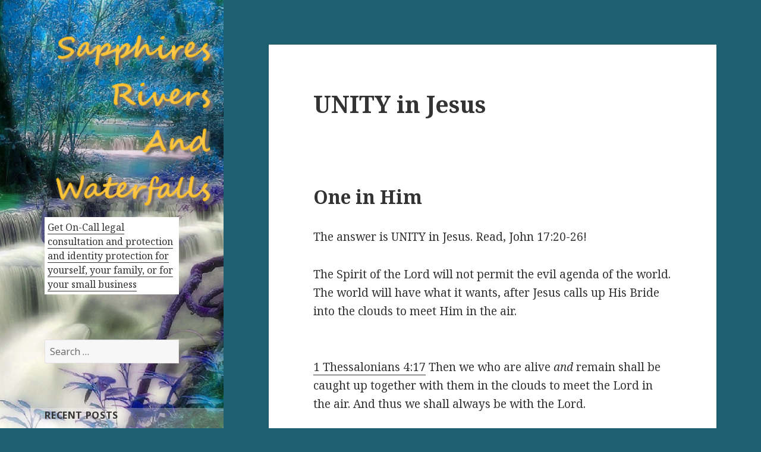

--- FILE ---
content_type: text/css
request_url: http://www.sapphiresriversandwaterfalls.com/wp-content/themes/twentyfifteen-child/style.css?ver=046c5ae8b071899e79e6ae8ede20888a
body_size: 383
content:
/*
 Theme Name:   Twenty Fifteen Child
 Theme URI:    http://example.com/twenty-fifteen-child/
 Description:  Twenty Fifteen Child Theme
 Author:       Rick Allen - 30fold Domains
 Author URI:   http://30foldDomains.com
 Template:     twentyfifteen
 Version:      1.0.0
 License:      GNU General Public License v2 or later
 License URI:  http://www.gnu.org/licenses/gpl-2.0.html
 Tags:         light, dark, two-columns, right-sidebar, responsive-layout, accessibility-ready
 Text Domain:  twenty-fifteen-child
*/

.widget_recent_entries, .recentcomments, .widget_archive, .widget_title {
	background-color: rgba(255, 255, 255, 0.3);
}


--- FILE ---
content_type: text/css
request_url: http://www.sapphiresriversandwaterfalls.com/wp-content/themes/twentyfifteen-child/style.css?ver=20201208
body_size: 383
content:
/*
 Theme Name:   Twenty Fifteen Child
 Theme URI:    http://example.com/twenty-fifteen-child/
 Description:  Twenty Fifteen Child Theme
 Author:       Rick Allen - 30fold Domains
 Author URI:   http://30foldDomains.com
 Template:     twentyfifteen
 Version:      1.0.0
 License:      GNU General Public License v2 or later
 License URI:  http://www.gnu.org/licenses/gpl-2.0.html
 Tags:         light, dark, two-columns, right-sidebar, responsive-layout, accessibility-ready
 Text Domain:  twenty-fifteen-child
*/

.widget_recent_entries, .recentcomments, .widget_archive, .widget_title {
	background-color: rgba(255, 255, 255, 0.3);
}
